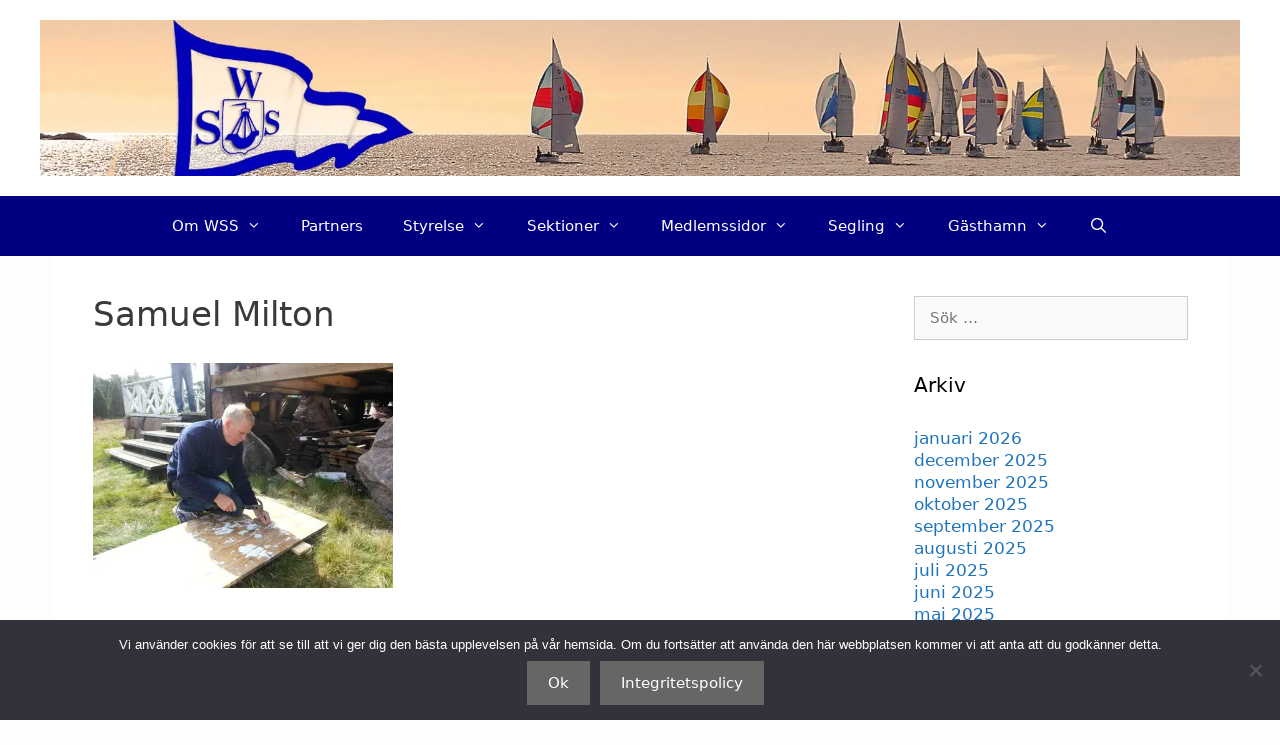

--- FILE ---
content_type: text/html; charset=UTF-8
request_url: http://wss.nu/samuel-milton/
body_size: 17040
content:
<!DOCTYPE html>
<html lang="sv-SE">
<head>
	<meta charset="UTF-8">
	<title>Samuel Milton &#8211; Westerviks Segelsällskap</title>
<meta name='robots' content='max-image-preview:large' />
	<style>img:is([sizes="auto" i], [sizes^="auto," i]) { contain-intrinsic-size: 3000px 1500px }</style>
	<meta name="viewport" content="width=device-width, initial-scale=1"><!-- Jetpack Site Verification Tags -->
<meta name="google-site-verification" content="1Xwkb5zrkPCnCyA3ICCDfEPx4posDTo1Xf7iH6XlKHE" />
<link rel='dns-prefetch' href='//stats.wp.com' />
<link rel='dns-prefetch' href='//v0.wordpress.com' />
<link rel='dns-prefetch' href='//widgets.wp.com' />
<link rel='dns-prefetch' href='//s0.wp.com' />
<link rel='dns-prefetch' href='//0.gravatar.com' />
<link rel='dns-prefetch' href='//1.gravatar.com' />
<link rel='dns-prefetch' href='//2.gravatar.com' />
<link rel='dns-prefetch' href='//jetpack.wordpress.com' />
<link rel='dns-prefetch' href='//public-api.wordpress.com' />
<link rel='preconnect' href='//i0.wp.com' />
<link rel='preconnect' href='//c0.wp.com' />
<link rel="alternate" type="application/rss+xml" title="Westerviks Segelsällskap &raquo; Webbflöde" href="http://wss.nu/feed/" />
<link rel="alternate" type="application/rss+xml" title="Westerviks Segelsällskap &raquo; Kommentarsflöde" href="http://wss.nu/comments/feed/" />

<style id='wp-emoji-styles-inline-css'>

	img.wp-smiley, img.emoji {
		display: inline !important;
		border: none !important;
		box-shadow: none !important;
		height: 1em !important;
		width: 1em !important;
		margin: 0 0.07em !important;
		vertical-align: -0.1em !important;
		background: none !important;
		padding: 0 !important;
	}
</style>
<link rel='stylesheet' id='wp-block-library-css' href='https://c0.wp.com/c/6.8.3/wp-includes/css/dist/block-library/style.min.css' media='all' />
<style id='classic-theme-styles-inline-css'>
/*! This file is auto-generated */
.wp-block-button__link{color:#fff;background-color:#32373c;border-radius:9999px;box-shadow:none;text-decoration:none;padding:calc(.667em + 2px) calc(1.333em + 2px);font-size:1.125em}.wp-block-file__button{background:#32373c;color:#fff;text-decoration:none}
</style>
<link rel='stylesheet' id='cltb_cp_timeline-cgb-style-css' href='http://wss.nu/wp-content/plugins/timeline-block/includes/cool-timeline-block/dist/style-index.css' media='all' />
<link rel='stylesheet' id='mediaelement-css' href='https://c0.wp.com/c/6.8.3/wp-includes/js/mediaelement/mediaelementplayer-legacy.min.css' media='all' />
<link rel='stylesheet' id='wp-mediaelement-css' href='https://c0.wp.com/c/6.8.3/wp-includes/js/mediaelement/wp-mediaelement.min.css' media='all' />
<style id='jetpack-sharing-buttons-style-inline-css'>
.jetpack-sharing-buttons__services-list{display:flex;flex-direction:row;flex-wrap:wrap;gap:0;list-style-type:none;margin:5px;padding:0}.jetpack-sharing-buttons__services-list.has-small-icon-size{font-size:12px}.jetpack-sharing-buttons__services-list.has-normal-icon-size{font-size:16px}.jetpack-sharing-buttons__services-list.has-large-icon-size{font-size:24px}.jetpack-sharing-buttons__services-list.has-huge-icon-size{font-size:36px}@media print{.jetpack-sharing-buttons__services-list{display:none!important}}.editor-styles-wrapper .wp-block-jetpack-sharing-buttons{gap:0;padding-inline-start:0}ul.jetpack-sharing-buttons__services-list.has-background{padding:1.25em 2.375em}
</style>
<style id='global-styles-inline-css'>
:root{--wp--preset--aspect-ratio--square: 1;--wp--preset--aspect-ratio--4-3: 4/3;--wp--preset--aspect-ratio--3-4: 3/4;--wp--preset--aspect-ratio--3-2: 3/2;--wp--preset--aspect-ratio--2-3: 2/3;--wp--preset--aspect-ratio--16-9: 16/9;--wp--preset--aspect-ratio--9-16: 9/16;--wp--preset--color--black: #000000;--wp--preset--color--cyan-bluish-gray: #abb8c3;--wp--preset--color--white: #ffffff;--wp--preset--color--pale-pink: #f78da7;--wp--preset--color--vivid-red: #cf2e2e;--wp--preset--color--luminous-vivid-orange: #ff6900;--wp--preset--color--luminous-vivid-amber: #fcb900;--wp--preset--color--light-green-cyan: #7bdcb5;--wp--preset--color--vivid-green-cyan: #00d084;--wp--preset--color--pale-cyan-blue: #8ed1fc;--wp--preset--color--vivid-cyan-blue: #0693e3;--wp--preset--color--vivid-purple: #9b51e0;--wp--preset--color--contrast: var(--contrast);--wp--preset--color--contrast-2: var(--contrast-2);--wp--preset--color--contrast-3: var(--contrast-3);--wp--preset--color--base: var(--base);--wp--preset--color--base-2: var(--base-2);--wp--preset--color--base-3: var(--base-3);--wp--preset--color--accent: var(--accent);--wp--preset--gradient--vivid-cyan-blue-to-vivid-purple: linear-gradient(135deg,rgba(6,147,227,1) 0%,rgb(155,81,224) 100%);--wp--preset--gradient--light-green-cyan-to-vivid-green-cyan: linear-gradient(135deg,rgb(122,220,180) 0%,rgb(0,208,130) 100%);--wp--preset--gradient--luminous-vivid-amber-to-luminous-vivid-orange: linear-gradient(135deg,rgba(252,185,0,1) 0%,rgba(255,105,0,1) 100%);--wp--preset--gradient--luminous-vivid-orange-to-vivid-red: linear-gradient(135deg,rgba(255,105,0,1) 0%,rgb(207,46,46) 100%);--wp--preset--gradient--very-light-gray-to-cyan-bluish-gray: linear-gradient(135deg,rgb(238,238,238) 0%,rgb(169,184,195) 100%);--wp--preset--gradient--cool-to-warm-spectrum: linear-gradient(135deg,rgb(74,234,220) 0%,rgb(151,120,209) 20%,rgb(207,42,186) 40%,rgb(238,44,130) 60%,rgb(251,105,98) 80%,rgb(254,248,76) 100%);--wp--preset--gradient--blush-light-purple: linear-gradient(135deg,rgb(255,206,236) 0%,rgb(152,150,240) 100%);--wp--preset--gradient--blush-bordeaux: linear-gradient(135deg,rgb(254,205,165) 0%,rgb(254,45,45) 50%,rgb(107,0,62) 100%);--wp--preset--gradient--luminous-dusk: linear-gradient(135deg,rgb(255,203,112) 0%,rgb(199,81,192) 50%,rgb(65,88,208) 100%);--wp--preset--gradient--pale-ocean: linear-gradient(135deg,rgb(255,245,203) 0%,rgb(182,227,212) 50%,rgb(51,167,181) 100%);--wp--preset--gradient--electric-grass: linear-gradient(135deg,rgb(202,248,128) 0%,rgb(113,206,126) 100%);--wp--preset--gradient--midnight: linear-gradient(135deg,rgb(2,3,129) 0%,rgb(40,116,252) 100%);--wp--preset--font-size--small: 13px;--wp--preset--font-size--medium: 20px;--wp--preset--font-size--large: 36px;--wp--preset--font-size--x-large: 42px;--wp--preset--spacing--20: 0.44rem;--wp--preset--spacing--30: 0.67rem;--wp--preset--spacing--40: 1rem;--wp--preset--spacing--50: 1.5rem;--wp--preset--spacing--60: 2.25rem;--wp--preset--spacing--70: 3.38rem;--wp--preset--spacing--80: 5.06rem;--wp--preset--shadow--natural: 6px 6px 9px rgba(0, 0, 0, 0.2);--wp--preset--shadow--deep: 12px 12px 50px rgba(0, 0, 0, 0.4);--wp--preset--shadow--sharp: 6px 6px 0px rgba(0, 0, 0, 0.2);--wp--preset--shadow--outlined: 6px 6px 0px -3px rgba(255, 255, 255, 1), 6px 6px rgba(0, 0, 0, 1);--wp--preset--shadow--crisp: 6px 6px 0px rgba(0, 0, 0, 1);}:where(.is-layout-flex){gap: 0.5em;}:where(.is-layout-grid){gap: 0.5em;}body .is-layout-flex{display: flex;}.is-layout-flex{flex-wrap: wrap;align-items: center;}.is-layout-flex > :is(*, div){margin: 0;}body .is-layout-grid{display: grid;}.is-layout-grid > :is(*, div){margin: 0;}:where(.wp-block-columns.is-layout-flex){gap: 2em;}:where(.wp-block-columns.is-layout-grid){gap: 2em;}:where(.wp-block-post-template.is-layout-flex){gap: 1.25em;}:where(.wp-block-post-template.is-layout-grid){gap: 1.25em;}.has-black-color{color: var(--wp--preset--color--black) !important;}.has-cyan-bluish-gray-color{color: var(--wp--preset--color--cyan-bluish-gray) !important;}.has-white-color{color: var(--wp--preset--color--white) !important;}.has-pale-pink-color{color: var(--wp--preset--color--pale-pink) !important;}.has-vivid-red-color{color: var(--wp--preset--color--vivid-red) !important;}.has-luminous-vivid-orange-color{color: var(--wp--preset--color--luminous-vivid-orange) !important;}.has-luminous-vivid-amber-color{color: var(--wp--preset--color--luminous-vivid-amber) !important;}.has-light-green-cyan-color{color: var(--wp--preset--color--light-green-cyan) !important;}.has-vivid-green-cyan-color{color: var(--wp--preset--color--vivid-green-cyan) !important;}.has-pale-cyan-blue-color{color: var(--wp--preset--color--pale-cyan-blue) !important;}.has-vivid-cyan-blue-color{color: var(--wp--preset--color--vivid-cyan-blue) !important;}.has-vivid-purple-color{color: var(--wp--preset--color--vivid-purple) !important;}.has-black-background-color{background-color: var(--wp--preset--color--black) !important;}.has-cyan-bluish-gray-background-color{background-color: var(--wp--preset--color--cyan-bluish-gray) !important;}.has-white-background-color{background-color: var(--wp--preset--color--white) !important;}.has-pale-pink-background-color{background-color: var(--wp--preset--color--pale-pink) !important;}.has-vivid-red-background-color{background-color: var(--wp--preset--color--vivid-red) !important;}.has-luminous-vivid-orange-background-color{background-color: var(--wp--preset--color--luminous-vivid-orange) !important;}.has-luminous-vivid-amber-background-color{background-color: var(--wp--preset--color--luminous-vivid-amber) !important;}.has-light-green-cyan-background-color{background-color: var(--wp--preset--color--light-green-cyan) !important;}.has-vivid-green-cyan-background-color{background-color: var(--wp--preset--color--vivid-green-cyan) !important;}.has-pale-cyan-blue-background-color{background-color: var(--wp--preset--color--pale-cyan-blue) !important;}.has-vivid-cyan-blue-background-color{background-color: var(--wp--preset--color--vivid-cyan-blue) !important;}.has-vivid-purple-background-color{background-color: var(--wp--preset--color--vivid-purple) !important;}.has-black-border-color{border-color: var(--wp--preset--color--black) !important;}.has-cyan-bluish-gray-border-color{border-color: var(--wp--preset--color--cyan-bluish-gray) !important;}.has-white-border-color{border-color: var(--wp--preset--color--white) !important;}.has-pale-pink-border-color{border-color: var(--wp--preset--color--pale-pink) !important;}.has-vivid-red-border-color{border-color: var(--wp--preset--color--vivid-red) !important;}.has-luminous-vivid-orange-border-color{border-color: var(--wp--preset--color--luminous-vivid-orange) !important;}.has-luminous-vivid-amber-border-color{border-color: var(--wp--preset--color--luminous-vivid-amber) !important;}.has-light-green-cyan-border-color{border-color: var(--wp--preset--color--light-green-cyan) !important;}.has-vivid-green-cyan-border-color{border-color: var(--wp--preset--color--vivid-green-cyan) !important;}.has-pale-cyan-blue-border-color{border-color: var(--wp--preset--color--pale-cyan-blue) !important;}.has-vivid-cyan-blue-border-color{border-color: var(--wp--preset--color--vivid-cyan-blue) !important;}.has-vivid-purple-border-color{border-color: var(--wp--preset--color--vivid-purple) !important;}.has-vivid-cyan-blue-to-vivid-purple-gradient-background{background: var(--wp--preset--gradient--vivid-cyan-blue-to-vivid-purple) !important;}.has-light-green-cyan-to-vivid-green-cyan-gradient-background{background: var(--wp--preset--gradient--light-green-cyan-to-vivid-green-cyan) !important;}.has-luminous-vivid-amber-to-luminous-vivid-orange-gradient-background{background: var(--wp--preset--gradient--luminous-vivid-amber-to-luminous-vivid-orange) !important;}.has-luminous-vivid-orange-to-vivid-red-gradient-background{background: var(--wp--preset--gradient--luminous-vivid-orange-to-vivid-red) !important;}.has-very-light-gray-to-cyan-bluish-gray-gradient-background{background: var(--wp--preset--gradient--very-light-gray-to-cyan-bluish-gray) !important;}.has-cool-to-warm-spectrum-gradient-background{background: var(--wp--preset--gradient--cool-to-warm-spectrum) !important;}.has-blush-light-purple-gradient-background{background: var(--wp--preset--gradient--blush-light-purple) !important;}.has-blush-bordeaux-gradient-background{background: var(--wp--preset--gradient--blush-bordeaux) !important;}.has-luminous-dusk-gradient-background{background: var(--wp--preset--gradient--luminous-dusk) !important;}.has-pale-ocean-gradient-background{background: var(--wp--preset--gradient--pale-ocean) !important;}.has-electric-grass-gradient-background{background: var(--wp--preset--gradient--electric-grass) !important;}.has-midnight-gradient-background{background: var(--wp--preset--gradient--midnight) !important;}.has-small-font-size{font-size: var(--wp--preset--font-size--small) !important;}.has-medium-font-size{font-size: var(--wp--preset--font-size--medium) !important;}.has-large-font-size{font-size: var(--wp--preset--font-size--large) !important;}.has-x-large-font-size{font-size: var(--wp--preset--font-size--x-large) !important;}
:where(.wp-block-post-template.is-layout-flex){gap: 1.25em;}:where(.wp-block-post-template.is-layout-grid){gap: 1.25em;}
:where(.wp-block-columns.is-layout-flex){gap: 2em;}:where(.wp-block-columns.is-layout-grid){gap: 2em;}
:root :where(.wp-block-pullquote){font-size: 1.5em;line-height: 1.6;}
</style>
<link rel='stylesheet' id='cookie-notice-front-css' href='http://wss.nu/wp-content/plugins/cookie-notice/css/front.min.css?ver=2.5.11' media='all' />
<link rel='stylesheet' id='generate-style-css' href='http://wss.nu/wp-content/themes/generatepress/assets/css/all.min.css?ver=3.6.0' media='all' />
<style id='generate-style-inline-css'>
body{background-color:#fffcfc;color:#3a3a3a;}a{color:#1e73be;}a:hover, a:focus, a:active{color:#000000;}body .grid-container{max-width:1095px;}.wp-block-group__inner-container{max-width:1095px;margin-left:auto;margin-right:auto;}.navigation-search{position:absolute;left:-99999px;pointer-events:none;visibility:hidden;z-index:20;width:100%;top:0;transition:opacity 100ms ease-in-out;opacity:0;}.navigation-search.nav-search-active{left:0;right:0;pointer-events:auto;visibility:visible;opacity:1;}.navigation-search input[type="search"]{outline:0;border:0;vertical-align:bottom;line-height:1;opacity:0.9;width:100%;z-index:20;border-radius:0;-webkit-appearance:none;height:60px;}.navigation-search input::-ms-clear{display:none;width:0;height:0;}.navigation-search input::-ms-reveal{display:none;width:0;height:0;}.navigation-search input::-webkit-search-decoration, .navigation-search input::-webkit-search-cancel-button, .navigation-search input::-webkit-search-results-button, .navigation-search input::-webkit-search-results-decoration{display:none;}.main-navigation li.search-item{z-index:21;}li.search-item.active{transition:opacity 100ms ease-in-out;}.nav-left-sidebar .main-navigation li.search-item.active,.nav-right-sidebar .main-navigation li.search-item.active{width:auto;display:inline-block;float:right;}.gen-sidebar-nav .navigation-search{top:auto;bottom:0;}:root{--contrast:#222222;--contrast-2:#575760;--contrast-3:#b2b2be;--base:#f0f0f0;--base-2:#f7f8f9;--base-3:#ffffff;--accent:#1e73be;}:root .has-contrast-color{color:var(--contrast);}:root .has-contrast-background-color{background-color:var(--contrast);}:root .has-contrast-2-color{color:var(--contrast-2);}:root .has-contrast-2-background-color{background-color:var(--contrast-2);}:root .has-contrast-3-color{color:var(--contrast-3);}:root .has-contrast-3-background-color{background-color:var(--contrast-3);}:root .has-base-color{color:var(--base);}:root .has-base-background-color{background-color:var(--base);}:root .has-base-2-color{color:var(--base-2);}:root .has-base-2-background-color{background-color:var(--base-2);}:root .has-base-3-color{color:var(--base-3);}:root .has-base-3-background-color{background-color:var(--base-3);}:root .has-accent-color{color:var(--accent);}:root .has-accent-background-color{background-color:var(--accent);}body, button, input, select, textarea{font-family:-apple-system, system-ui, BlinkMacSystemFont, "Segoe UI", Helvetica, Arial, sans-serif, "Apple Color Emoji", "Segoe UI Emoji", "Segoe UI Symbol";font-size:15px;}body{line-height:1;}p{margin-bottom:0.5em;}.entry-content > [class*="wp-block-"]:not(:last-child):not(.wp-block-heading){margin-bottom:0.5em;}.main-navigation .main-nav ul ul li a{font-size:14px;}.sidebar .widget, .footer-widgets .widget{font-size:17px;}h1{font-weight:300;font-size:34px;line-height:1.1em;}h2{font-weight:300;font-size:17px;}h3{font-size:18px;}h4{font-size:inherit;}h5{font-size:inherit;}@media (max-width:768px){.main-title{font-size:30px;}h1{font-size:20px;}h2{font-size:25px;}}.top-bar{background-color:#636363;color:#ffffff;}.top-bar a{color:#ffffff;}.top-bar a:hover{color:#303030;}.site-header{background-color:#ffffff;color:#3a3a3a;}.site-header a{color:#3a3a3a;}.main-title a,.main-title a:hover{color:#222222;}.site-description{color:#757575;}.main-navigation,.main-navigation ul ul{background-color:#000080;}.main-navigation .main-nav ul li a, .main-navigation .menu-toggle, .main-navigation .menu-bar-items{color:#ffffff;}.main-navigation .main-nav ul li:not([class*="current-menu-"]):hover > a, .main-navigation .main-nav ul li:not([class*="current-menu-"]):focus > a, .main-navigation .main-nav ul li.sfHover:not([class*="current-menu-"]) > a, .main-navigation .menu-bar-item:hover > a, .main-navigation .menu-bar-item.sfHover > a{color:#ffffff;background-color:#5994cc;}button.menu-toggle:hover,button.menu-toggle:focus,.main-navigation .mobile-bar-items a,.main-navigation .mobile-bar-items a:hover,.main-navigation .mobile-bar-items a:focus{color:#ffffff;}.main-navigation .main-nav ul li[class*="current-menu-"] > a{color:#ffffff;background-color:#1e70b9;}.navigation-search input[type="search"],.navigation-search input[type="search"]:active, .navigation-search input[type="search"]:focus, .main-navigation .main-nav ul li.search-item.active > a, .main-navigation .menu-bar-items .search-item.active > a{color:#ffffff;background-color:#5994cc;}.main-navigation ul ul{background-color:#000080;}.main-navigation .main-nav ul ul li a{color:#ffffff;}.main-navigation .main-nav ul ul li:not([class*="current-menu-"]):hover > a,.main-navigation .main-nav ul ul li:not([class*="current-menu-"]):focus > a, .main-navigation .main-nav ul ul li.sfHover:not([class*="current-menu-"]) > a{color:#ffffff;background-color:#5994cc;}.main-navigation .main-nav ul ul li[class*="current-menu-"] > a{color:#ffffff;background-color:#1e70b9;}.separate-containers .inside-article, .separate-containers .comments-area, .separate-containers .page-header, .one-container .container, .separate-containers .paging-navigation, .inside-page-header{background-color:#ffffff;}.entry-meta{color:#595959;}.entry-meta a{color:#595959;}.entry-meta a:hover{color:#1e73be;}.sidebar .widget{background-color:#ffffff;}.sidebar .widget .widget-title{color:#000000;}.footer-widgets{background-color:#ffffff;}.footer-widgets .widget-title{color:#000000;}.site-info{color:#ffffff;background-color:#222222;}.site-info a{color:#ffffff;}.site-info a:hover{color:#606060;}.footer-bar .widget_nav_menu .current-menu-item a{color:#606060;}input[type="text"],input[type="email"],input[type="url"],input[type="password"],input[type="search"],input[type="tel"],input[type="number"],textarea,select{color:#666666;background-color:#fafafa;border-color:#cccccc;}input[type="text"]:focus,input[type="email"]:focus,input[type="url"]:focus,input[type="password"]:focus,input[type="search"]:focus,input[type="tel"]:focus,input[type="number"]:focus,textarea:focus,select:focus{color:#666666;background-color:#ffffff;border-color:#bfbfbf;}button,html input[type="button"],input[type="reset"],input[type="submit"],a.button,a.wp-block-button__link:not(.has-background){color:#ffffff;background-color:#666666;}button:hover,html input[type="button"]:hover,input[type="reset"]:hover,input[type="submit"]:hover,a.button:hover,button:focus,html input[type="button"]:focus,input[type="reset"]:focus,input[type="submit"]:focus,a.button:focus,a.wp-block-button__link:not(.has-background):active,a.wp-block-button__link:not(.has-background):focus,a.wp-block-button__link:not(.has-background):hover{color:#ffffff;background-color:#3f3f3f;}a.generate-back-to-top{background-color:rgba( 0,0,0,0.4 );color:#ffffff;}a.generate-back-to-top:hover,a.generate-back-to-top:focus{background-color:rgba( 0,0,0,0.6 );color:#ffffff;}:root{--gp-search-modal-bg-color:var(--base-3);--gp-search-modal-text-color:var(--contrast);--gp-search-modal-overlay-bg-color:rgba(0,0,0,0.2);}@media (max-width:768px){.main-navigation .menu-bar-item:hover > a, .main-navigation .menu-bar-item.sfHover > a{background:none;color:#ffffff;}}.inside-top-bar{padding:10px;}.site-main .wp-block-group__inner-container{padding:40px;}.entry-content .alignwide, body:not(.no-sidebar) .entry-content .alignfull{margin-left:-40px;width:calc(100% + 80px);max-width:calc(100% + 80px);}.container.grid-container{max-width:1175px;}.rtl .menu-item-has-children .dropdown-menu-toggle{padding-left:20px;}.rtl .main-navigation .main-nav ul li.menu-item-has-children > a{padding-right:20px;}.site-info{padding:20px;}@media (max-width:768px){.separate-containers .inside-article, .separate-containers .comments-area, .separate-containers .page-header, .separate-containers .paging-navigation, .one-container .site-content, .inside-page-header{padding:30px;}.site-main .wp-block-group__inner-container{padding:30px;}.site-info{padding-right:10px;padding-left:10px;}.entry-content .alignwide, body:not(.no-sidebar) .entry-content .alignfull{margin-left:-30px;width:calc(100% + 60px);max-width:calc(100% + 60px);}}.one-container .sidebar .widget{padding:0px;}/* End cached CSS */@media (max-width:768px){.main-navigation .menu-toggle,.main-navigation .mobile-bar-items,.sidebar-nav-mobile:not(#sticky-placeholder){display:block;}.main-navigation ul,.gen-sidebar-nav{display:none;}[class*="nav-float-"] .site-header .inside-header > *{float:none;clear:both;}}
</style>
<link rel='stylesheet' id='generate-font-icons-css' href='http://wss.nu/wp-content/themes/generatepress/assets/css/components/font-icons.min.css?ver=3.6.0' media='all' />
<link rel='stylesheet' id='jetpack_likes-css' href='https://c0.wp.com/p/jetpack/15.4/modules/likes/style.css' media='all' />
<link rel='stylesheet' id='subscribe-floating-button-css-css' href='https://c0.wp.com/p/jetpack/15.4/modules/subscriptions/subscribe-floating-button/subscribe-floating-button.css' media='all' />
<link rel="https://api.w.org/" href="http://wss.nu/wp-json/" /><link rel="alternate" title="JSON" type="application/json" href="http://wss.nu/wp-json/wp/v2/media/5885" /><link rel="EditURI" type="application/rsd+xml" title="RSD" href="http://wss.nu/xmlrpc.php?rsd" />
<meta name="generator" content="WordPress 6.8.3" />
<link rel='shortlink' href='http://wss.nu/?p=5885' />
<link rel="alternate" title="oEmbed (JSON)" type="application/json+oembed" href="http://wss.nu/wp-json/oembed/1.0/embed?url=http%3A%2F%2Fwss.nu%2Fsamuel-milton%2F" />
<link rel="alternate" title="oEmbed (XML)" type="text/xml+oembed" href="http://wss.nu/wp-json/oembed/1.0/embed?url=http%3A%2F%2Fwss.nu%2Fsamuel-milton%2F&#038;format=xml" />
	<style>img#wpstats{display:none}</style>
		
<!-- Jetpack Open Graph Tags -->
<meta property="og:type" content="article" />
<meta property="og:title" content="Samuel Milton" />
<meta property="og:url" content="http://wss.nu/samuel-milton/" />
<meta property="og:description" content="Samuel Milton tar sig an en dörr" />
<meta property="article:published_time" content="2014-08-24T19:46:06+00:00" />
<meta property="article:modified_time" content="2014-08-24T19:46:06+00:00" />
<meta property="og:site_name" content="Westerviks Segelsällskap" />
<meta property="og:image" content="http://wss.nu/wp-content/uploads/Samuel-Milton.jpg" />
<meta property="og:image:alt" content="" />
<meta property="og:locale" content="sv_SE" />
<meta name="twitter:text:title" content="Samuel Milton" />
<meta name="twitter:image" content="https://i0.wp.com/wss.nu/wp-content/uploads/Samuel-Milton.jpg?fit=1200%2C900&#038;w=640" />
<meta name="twitter:card" content="summary_large_image" />

<!-- End Jetpack Open Graph Tags -->
</head>

<body class="attachment wp-singular attachment-template-default single single-attachment postid-5885 attachmentid-5885 attachment-jpeg wp-custom-logo wp-embed-responsive wp-theme-generatepress cookies-not-set right-sidebar nav-below-header one-container fluid-header active-footer-widgets-3 nav-search-enabled nav-aligned-center header-aligned-left dropdown-hover" itemtype="https://schema.org/Blog" itemscope>
	<a class="screen-reader-text skip-link" href="#content" title="Hoppa till innehåll">Hoppa till innehåll</a>		<header class="site-header" id="masthead" aria-label="Webbplats"  itemtype="https://schema.org/WPHeader" itemscope>
			<div class="inside-header">
				<div class="site-logo">
					<a href="http://wss.nu/" rel="home">
						<img  class="header-image is-logo-image" alt="Westerviks Segelsällskap" src="https://i0.wp.com/wss.nu/wp-content/uploads/2021/09/top.jpg?fit=1920%2C250" />
					</a>
				</div>			</div>
		</header>
				<nav class="main-navigation sub-menu-left" id="site-navigation" aria-label="Primär"  itemtype="https://schema.org/SiteNavigationElement" itemscope>
			<div class="inside-navigation">
				<form method="get" class="search-form navigation-search" action="http://wss.nu/">
					<input type="search" class="search-field" value="" name="s" title="Sök" />
				</form>		<div class="mobile-bar-items">
						<span class="search-item">
				<a aria-label="Öppna sökfältet" href="#">
									</a>
			</span>
		</div>
						<button class="menu-toggle" aria-controls="primary-menu" aria-expanded="false">
					<span class="mobile-menu">Meny</span>				</button>
				<div id="primary-menu" class="main-nav"><ul id="menu-korrekt" class=" menu sf-menu"><li id="menu-item-12692" class="menu-item menu-item-type-custom menu-item-object-custom menu-item-has-children menu-item-12692"><a href="https://wss.nu/om-wss">Om WSS<span role="presentation" class="dropdown-menu-toggle"></span></a>
<ul class="sub-menu">
	<li id="menu-item-13085" class="menu-item menu-item-type-post_type menu-item-object-page menu-item-13085"><a href="http://wss.nu/webkarta-4/">Webkarta</a></li>
	<li id="menu-item-12693" class="menu-item menu-item-type-post_type menu-item-object-page menu-item-12693"><a href="http://wss.nu/om-wss/presentation/">Presentation</a></li>
	<li id="menu-item-12694" class="menu-item menu-item-type-post_type menu-item-object-page menu-item-12694"><a href="http://wss.nu/om-wss/information/">Info &#038; kontaktuppgifter</a></li>
	<li id="menu-item-12695" class="menu-item menu-item-type-post_type menu-item-object-page menu-item-has-children menu-item-12695"><a href="http://wss.nu/wss-historia/">WSS historia<span role="presentation" class="dropdown-menu-toggle"></span></a>
	<ul class="sub-menu">
		<li id="menu-item-13210" class="menu-item menu-item-type-post_type menu-item-object-page menu-item-13210"><a href="http://wss.nu/gert-bladdrar-i-wss-nytt/">Gert bläddrar i gamla WSS-nytt</a></li>
		<li id="menu-item-12696" class="menu-item menu-item-type-post_type menu-item-object-page menu-item-12696"><a href="http://wss.nu/monica-minns/">Monica minns</a></li>
		<li id="menu-item-12697" class="menu-item menu-item-type-post_type menu-item-object-page menu-item-12697"><a href="http://wss.nu/om-wss/curth-ragnarsson-in-memoriam/">Curth Ragnarsson in memoriam</a></li>
		<li id="menu-item-12698" class="menu-item menu-item-type-post_type menu-item-object-page menu-item-12698"><a href="http://wss.nu/slipen-pa-solbergsudde/">Slipen på Solbergsudde</a></li>
	</ul>
</li>
</ul>
</li>
<li id="menu-item-14353" class="menu-item menu-item-type-post_type menu-item-object-page menu-item-14353"><a href="http://wss.nu/partners/">Partners</a></li>
<li id="menu-item-12701" class="menu-item menu-item-type-post_type menu-item-object-page menu-item-has-children menu-item-12701"><a href="http://wss.nu/styrelse/">Styrelse<span role="presentation" class="dropdown-menu-toggle"></span></a>
<ul class="sub-menu">
	<li id="menu-item-13581" class="menu-item menu-item-type-post_type menu-item-object-page menu-item-13581"><a href="http://wss.nu/om-wss/stadgar/">Stadgar</a></li>
	<li id="menu-item-14392" class="menu-item menu-item-type-post_type menu-item-object-page menu-item-has-children menu-item-14392"><a href="http://wss.nu/varvsregler/">Varvsregler<span role="presentation" class="dropdown-menu-toggle"></span></a>
	<ul class="sub-menu">
		<li id="menu-item-12715" class="menu-item menu-item-type-post_type menu-item-object-page menu-item-12715"><a href="http://wss.nu/torrsattning-med-stottor/">Torrsättning med stöttor</a></li>
		<li id="menu-item-12716" class="menu-item menu-item-type-post_type menu-item-object-page menu-item-12716"><a href="http://wss.nu/batbottentvatt/">Båtbottentvätt</a></li>
	</ul>
</li>
	<li id="menu-item-12702" class="menu-item menu-item-type-post_type menu-item-object-page menu-item-12702"><a href="http://wss.nu/funktionarer-tillsatta-av-styrelsen/">Funktionärer tillsatta av styrelsen</a></li>
	<li id="menu-item-12704" class="menu-item menu-item-type-post_type menu-item-object-page menu-item-12704"><a href="http://wss.nu/medlemssidor/dokumen/">Styrelseprotokoll</a></li>
	<li id="menu-item-12705" class="menu-item menu-item-type-post_type menu-item-object-page menu-item-12705"><a href="http://wss.nu/om-wss/arsmote/">Årsmöte</a></li>
	<li id="menu-item-12706" class="menu-item menu-item-type-post_type menu-item-object-page menu-item-12706"><a href="http://wss.nu/om-wss/hedersmedlem/">Hedersmedlemmar</a></li>
	<li id="menu-item-12707" class="menu-item menu-item-type-post_type menu-item-object-page menu-item-12707"><a href="http://wss.nu/tenntalriken/">Tenntallriken</a></li>
	<li id="menu-item-12711" class="menu-item menu-item-type-post_type menu-item-object-page menu-item-12711"><a href="http://wss.nu/om-wss/sakerhetsarbete/">Säkerhetsarbete</a></li>
	<li id="menu-item-12710" class="menu-item menu-item-type-post_type menu-item-object-page menu-item-12710"><a href="http://wss.nu/dgpr/">GDPR</a></li>
	<li id="menu-item-12712" class="menu-item menu-item-type-post_type menu-item-object-page menu-item-12712"><a href="http://wss.nu/om-wss/stadgar/miljohansyn/">Miljöhänsyn</a></li>
	<li id="menu-item-12709" class="menu-item menu-item-type-post_type menu-item-object-page menu-item-12709"><a href="http://wss.nu/om-wss/allmannyttig-och-ideell/">Allmännyttig och ideell</a></li>
</ul>
</li>
<li id="menu-item-12717" class="menu-item menu-item-type-post_type menu-item-object-page menu-item-has-children menu-item-12717"><a href="http://wss.nu/sektioner/">Sektioner<span role="presentation" class="dropdown-menu-toggle"></span></a>
<ul class="sub-menu">
	<li id="menu-item-12718" class="menu-item menu-item-type-post_type menu-item-object-page menu-item-12718"><a href="http://wss.nu/gasthamn/">Gästhamn</a></li>
	<li id="menu-item-12720" class="menu-item menu-item-type-post_type menu-item-object-page menu-item-12720"><a href="http://wss.nu/sektioner/klubbhus-material/">Klubbhus &#038; materiel</a></li>
	<li id="menu-item-12719" class="menu-item menu-item-type-post_type menu-item-object-page menu-item-12719"><a href="http://wss.nu/sektioner/festligheter/">Klubbmästeriet</a></li>
	<li id="menu-item-12721" class="menu-item menu-item-type-post_type menu-item-object-page menu-item-12721"><a href="http://wss.nu/sektioner/marknad/">Marknad</a></li>
	<li id="menu-item-12722" class="menu-item menu-item-type-post_type menu-item-object-page menu-item-12722"><a href="http://wss.nu/sektioner/seglingssektionen/">Seglingssektionen</a></li>
	<li id="menu-item-12723" class="menu-item menu-item-type-post_type menu-item-object-page menu-item-has-children menu-item-12723"><a href="http://wss.nu/sektioner/skansholmen/">Skansholmen<span role="presentation" class="dropdown-menu-toggle"></span></a>
	<ul class="sub-menu">
		<li id="menu-item-12724" class="menu-item menu-item-type-post_type menu-item-object-page menu-item-12724"><a href="http://wss.nu/bokningar/boka-skansholmsbastun/">Skansholmsbastun</a></li>
	</ul>
</li>
	<li id="menu-item-12725" class="menu-item menu-item-type-post_type menu-item-object-page menu-item-12725"><a href="http://wss.nu/sektioner/ungdom/">Ungdom</a></li>
	<li id="menu-item-12726" class="menu-item menu-item-type-post_type menu-item-object-page menu-item-has-children menu-item-12726"><a href="http://wss.nu/sektioner/varvet/">Varvet<span role="presentation" class="dropdown-menu-toggle"></span></a>
	<ul class="sub-menu">
		<li id="menu-item-12727" class="menu-item menu-item-type-post_type menu-item-object-page menu-item-12727"><a href="http://wss.nu/sektioner/varvet/sparet/">Slipen</a></li>
		<li id="menu-item-12728" class="menu-item menu-item-type-post_type menu-item-object-page menu-item-12728"><a href="http://wss.nu/sjosattning/">Truck för sjö- och torrsättning</a></li>
		<li id="menu-item-12729" class="menu-item menu-item-type-post_type menu-item-object-page menu-item-12729"><a href="http://wss.nu/sjo-och-torrsattningstider/">Tider för sjö- o torrsättning</a></li>
	</ul>
</li>
	<li id="menu-item-12730" class="menu-item menu-item-type-post_type menu-item-object-page menu-item-12730"><a href="http://wss.nu/sektioner/veteransektionen/">Veteransektionen</a></li>
</ul>
</li>
<li id="menu-item-12731" class="menu-item menu-item-type-post_type menu-item-object-page menu-item-has-children menu-item-12731"><a target="_blank" href="http://wss.nu/medlemssidor/">Medlemssidor<span role="presentation" class="dropdown-menu-toggle"></span></a>
<ul class="sub-menu">
	<li id="menu-item-12732" class="menu-item menu-item-type-post_type menu-item-object-page menu-item-has-children menu-item-12732"><a href="http://wss.nu/bli-medlem/">Bli medlem<span role="presentation" class="dropdown-menu-toggle"></span></a>
	<ul class="sub-menu">
		<li id="menu-item-13982" class="menu-item menu-item-type-post_type menu-item-object-page menu-item-13982"><a href="http://wss.nu/medlemsansokan-beta/">Medlemsansökan</a></li>
		<li id="menu-item-12735" class="menu-item menu-item-type-post_type menu-item-object-page menu-item-12735"><a href="http://wss.nu/medlemssidor/medlemmar-adr-o-tfn/">Medlemmars båtar, bryggplatser och vinterplatser</a></li>
	</ul>
</li>
	<li id="menu-item-12733" class="menu-item menu-item-type-post_type menu-item-object-page menu-item-12733"><a href="http://wss.nu/bli-medlem/avgifter/">Avgifter</a></li>
	<li id="menu-item-12736" class="menu-item menu-item-type-post_type menu-item-object-page menu-item-12736"><a href="http://wss.nu/medlemssidor/styrelseprotokoll/">Styrelsens tider o protokoll</a></li>
	<li id="menu-item-12737" class="menu-item menu-item-type-post_type menu-item-object-page menu-item-12737"><a href="http://wss.nu/wss-nytt/">Tidning</a></li>
	<li id="menu-item-12738" class="menu-item menu-item-type-post_type menu-item-object-page menu-item-12738"><a href="http://wss.nu/medlemssidor/lankar/">Länkar</a></li>
	<li id="menu-item-12739" class="menu-item menu-item-type-post_type menu-item-object-page menu-item-has-children menu-item-12739"><a href="http://wss.nu/sektioner/klubbhus-material/">Klubbhus &#038; materiel<span role="presentation" class="dropdown-menu-toggle"></span></a>
	<ul class="sub-menu">
		<li id="menu-item-13128" class="menu-item menu-item-type-post_type menu-item-object-page menu-item-13128"><a href="http://wss.nu/medlemssidor/medlemskod-till-dusch-o-bastu/">Medlemskod till dusch o bastu</a></li>
		<li id="menu-item-12740" class="menu-item menu-item-type-post_type menu-item-object-page menu-item-12740"><a href="http://wss.nu/medlemssidor/stadlista-klubbhuset/">Städinstruktion  klubbhuset</a></li>
	</ul>
</li>
	<li id="menu-item-12741" class="menu-item menu-item-type-post_type menu-item-object-page menu-item-12741"><a href="http://wss.nu/medlemssidor/arbetskort/">Arbetskort</a></li>
	<li id="menu-item-12742" class="menu-item menu-item-type-post_type menu-item-object-page menu-item-12742"><a href="http://wss.nu/medlemssidor/klubbklader/">Klubbkläder</a></li>
</ul>
</li>
<li id="menu-item-12744" class="menu-item menu-item-type-post_type menu-item-object-page menu-item-has-children menu-item-12744"><a href="http://wss.nu/segling-2/">Segling<span role="presentation" class="dropdown-menu-toggle"></span></a>
<ul class="sub-menu">
	<li id="menu-item-12745" class="menu-item menu-item-type-post_type menu-item-object-page menu-item-12745"><a href="http://wss.nu/seglarskola/">Seglarskola</a></li>
	<li id="menu-item-12743" class="menu-item menu-item-type-post_type menu-item-object-page menu-item-12743"><a href="http://wss.nu/segling/">Kappsegla</a></li>
</ul>
</li>
<li id="menu-item-12746" class="menu-item menu-item-type-post_type menu-item-object-page menu-item-has-children menu-item-12746"><a href="http://wss.nu/gasthamn/">Gästhamn<span role="presentation" class="dropdown-menu-toggle"></span></a>
<ul class="sub-menu">
	<li id="menu-item-12747" class="menu-item menu-item-type-post_type menu-item-object-page menu-item-12747"><a href="http://wss.nu/gasthamn/gasthamnsvardar/">Gästhamnsvärdar</a></li>
	<li id="menu-item-12748" class="menu-item menu-item-type-post_type menu-item-object-page menu-item-12748"><a href="http://wss.nu/gasthamn/tvattmaskin/">Tvättmaskin</a></li>
</ul>
</li>
<li class="search-item menu-item-align-right"><a aria-label="Öppna sökfältet" href="#"></a></li></ul></div>			</div>
		</nav>
		
	<div class="site grid-container container hfeed grid-parent" id="page">
				<div class="site-content" id="content">
			
	<div class="content-area grid-parent mobile-grid-100 grid-75 tablet-grid-75" id="primary">
		<main class="site-main" id="main">
			
<article id="post-5885" class="post-5885 attachment type-attachment status-inherit hentry" itemtype="https://schema.org/CreativeWork" itemscope>
	<div class="inside-article">
					<header class="entry-header">
				<h1 class="entry-title" itemprop="headline">Samuel Milton</h1>			</header>
			
		<div class="entry-content" itemprop="text">
			<p class="attachment"><a href="https://i0.wp.com/wss.nu/wp-content/uploads/Samuel-Milton.jpg"><img fetchpriority="high" decoding="async" width="300" height="225" src="https://i0.wp.com/wss.nu/wp-content/uploads/Samuel-Milton.jpg?fit=300%2C225" class="attachment-medium size-medium" alt="" srcset="https://i0.wp.com/wss.nu/wp-content/uploads/Samuel-Milton.jpg?w=3264 3264w, https://i0.wp.com/wss.nu/wp-content/uploads/Samuel-Milton.jpg?resize=300%2C225 300w, https://i0.wp.com/wss.nu/wp-content/uploads/Samuel-Milton.jpg?resize=550%2C412 550w, https://i0.wp.com/wss.nu/wp-content/uploads/Samuel-Milton.jpg?w=1642.5 1642.5w, https://i0.wp.com/wss.nu/wp-content/uploads/Samuel-Milton.jpg?w=2463.75 2463.75w" sizes="(max-width: 300px) 100vw, 300px" data-attachment-id="5885" data-permalink="http://wss.nu/samuel-milton/" data-orig-file="https://i0.wp.com/wss.nu/wp-content/uploads/Samuel-Milton.jpg?fit=3264%2C2448" data-orig-size="3264,2448" data-comments-opened="0" data-image-meta="{&quot;aperture&quot;:&quot;2.6&quot;,&quot;credit&quot;:&quot;&quot;,&quot;camera&quot;:&quot;GT-I9300&quot;,&quot;caption&quot;:&quot;&quot;,&quot;created_timestamp&quot;:&quot;1408786040&quot;,&quot;copyright&quot;:&quot;&quot;,&quot;focal_length&quot;:&quot;3.7&quot;,&quot;iso&quot;:&quot;80&quot;,&quot;shutter_speed&quot;:&quot;0.0022222222222222&quot;,&quot;title&quot;:&quot;&quot;}" data-image-title="Samuel Milton" data-image-description="" data-image-caption="&lt;p&gt;Samuel Milton tar sig an en dörr&lt;/p&gt;
" data-medium-file="https://i0.wp.com/wss.nu/wp-content/uploads/Samuel-Milton.jpg?fit=300%2C225" data-large-file="https://i0.wp.com/wss.nu/wp-content/uploads/Samuel-Milton.jpg?fit=550%2C412" /></a></p>

<div class="wp-block-group has-border-color" style="border-style:none;border-width:0px;margin-top:32px;margin-bottom:32px;padding-top:0px;padding-right:0px;padding-bottom:0px;padding-left:0px"><div class="wp-block-group__inner-container is-layout-flow wp-block-group-is-layout-flow">
	
	<hr class="wp-block-separator has-alpha-channel-opacity is-style-wide" style="margin-bottom:24px"/>
	

	
	<h3 class="wp-block-heading has-text-align-center" style="margin-top:4px;margin-bottom:10px">Upptäck mer från Westerviks Segelsällskap</h3>
	

	
	<p class="has-text-align-center" style="margin-top:10px;margin-bottom:10px;font-size:15px">Prenumerera för att få de senaste inläggen skickade till din e-post.</p>
	

	
	<div class="wp-block-group"><div class="wp-block-group__inner-container is-layout-constrained wp-container-core-group-is-layout-bcfe9290 wp-block-group-is-layout-constrained">
			<div class="wp-block-jetpack-subscriptions__supports-newline wp-block-jetpack-subscriptions">
		<div class="wp-block-jetpack-subscriptions__container is-not-subscriber">
							<form
					action="https://wordpress.com/email-subscriptions"
					method="post"
					accept-charset="utf-8"
					data-blog="161524616"
					data-post_access_level="everybody"
					data-subscriber_email=""
					id="subscribe-blog"
				>
					<div class="wp-block-jetpack-subscriptions__form-elements">
												<p id="subscribe-email">
							<label
								id="subscribe-field-label"
								for="subscribe-field"
								class="screen-reader-text"
							>
								Skriv din e-post …							</label>
							<input
									required="required"
									type="email"
									name="email"
									autocomplete="email"
									class="no-border-radius "
									style="font-size: 16px;padding: 15px 23px 15px 23px;border-radius: 0px;border-width: 1px;"
									placeholder="Skriv din e-post …"
									value=""
									id="subscribe-field"
									title="Fyll i detta fält."
								/>						</p>
												<p id="subscribe-submit"
													>
							<input type="hidden" name="action" value="subscribe"/>
							<input type="hidden" name="blog_id" value="161524616"/>
							<input type="hidden" name="source" value="http://wss.nu/samuel-milton/"/>
							<input type="hidden" name="sub-type" value="subscribe-block"/>
							<input type="hidden" name="app_source" value="subscribe-block-post-end"/>
							<input type="hidden" name="redirect_fragment" value="subscribe-blog"/>
							<input type="hidden" name="lang" value="sv_SE"/>
							<input type="hidden" id="_wpnonce" name="_wpnonce" value="527a8b96e8" /><input type="hidden" name="_wp_http_referer" value="/samuel-milton/" /><input type="hidden" name="post_id" value="5885"/>							<button type="submit"
																	class="wp-block-button__link no-border-radius"
																									style="font-size: 16px;padding: 15px 23px 15px 23px;margin: 0; margin-left: 10px;border-radius: 0px;border-width: 1px;"
																name="jetpack_subscriptions_widget"
							>
								Prenumerera							</button>
						</p>
					</div>
				</form>
								</div>
	</div>
	
	</div></div>
	
</div></div>
		</div>

			</div>
</article>
		</main>
	</div>

	<div class="widget-area sidebar is-right-sidebar grid-25 tablet-grid-25 grid-parent" id="right-sidebar">
	<div class="inside-right-sidebar">
			<aside id="search" class="widget widget_search">
		<form method="get" class="search-form" action="http://wss.nu/">
	<label>
		<span class="screen-reader-text">Sök efter:</span>
		<input type="search" class="search-field" placeholder="Sök …" value="" name="s" title="Sök efter:">
	</label>
	<input type="submit" class="search-submit" value="Sök"></form>
	</aside>

	<aside id="archives" class="widget">
		<h2 class="widget-title">Arkiv</h2>
		<ul>
				<li><a href='http://wss.nu/2026/01/'>januari 2026</a></li>
	<li><a href='http://wss.nu/2025/12/'>december 2025</a></li>
	<li><a href='http://wss.nu/2025/11/'>november 2025</a></li>
	<li><a href='http://wss.nu/2025/10/'>oktober 2025</a></li>
	<li><a href='http://wss.nu/2025/09/'>september 2025</a></li>
	<li><a href='http://wss.nu/2025/08/'>augusti 2025</a></li>
	<li><a href='http://wss.nu/2025/07/'>juli 2025</a></li>
	<li><a href='http://wss.nu/2025/06/'>juni 2025</a></li>
	<li><a href='http://wss.nu/2025/05/'>maj 2025</a></li>
	<li><a href='http://wss.nu/2025/04/'>april 2025</a></li>
	<li><a href='http://wss.nu/2025/03/'>mars 2025</a></li>
	<li><a href='http://wss.nu/2025/02/'>februari 2025</a></li>
	<li><a href='http://wss.nu/2023/06/'>juni 2023</a></li>
	<li><a href='http://wss.nu/2021/12/'>december 2021</a></li>
	<li><a href='http://wss.nu/2021/11/'>november 2021</a></li>
	<li><a href='http://wss.nu/2021/03/'>mars 2021</a></li>
	<li><a href='http://wss.nu/2020/09/'>september 2020</a></li>
		</ul>
	</aside>
		</div>
</div>

	</div>
</div>


<div class="site-footer">
			<footer class="site-info" aria-label="Webbplats"  itemtype="https://schema.org/WPFooter" itemscope>
			<div class="inside-site-info grid-container grid-parent">
								<div class="copyright-bar">
					<span class="copyright">&copy; 2026 Westerviks Segelsällskap</span> &bull; Byggt med <a href="https://generatepress.com" itemprop="url">GeneratePress</a>				</div>
			</div>
		</footer>
		</div>



				<div class="jetpack-subscribe-floating-button">
						<div style="margin-right:20px;margin-left:20px;margin-top:20px;margin-bottom:20px;" class="wp-block-jetpack-subscriptions__supports-newline is-style-button wp-block-jetpack-subscriptions">
		<div class="wp-block-jetpack-subscriptions__container is-not-subscriber">
							<form
					action="https://wordpress.com/email-subscriptions"
					method="post"
					accept-charset="utf-8"
					data-blog="161524616"
					data-post_access_level="everybody"
					data-subscriber_email=""
					id="subscribe-blog-2"
				>
					<div class="wp-block-jetpack-subscriptions__form-elements">
												<p id="subscribe-submit"
													>
							<input type="hidden" name="action" value="subscribe"/>
							<input type="hidden" name="blog_id" value="161524616"/>
							<input type="hidden" name="source" value="http://wss.nu/samuel-milton/"/>
							<input type="hidden" name="sub-type" value="subscribe-block"/>
							<input type="hidden" name="app_source" value="subscribe-floating-button"/>
							<input type="hidden" name="redirect_fragment" value="subscribe-blog-2"/>
							<input type="hidden" name="lang" value="sv_SE"/>
							<input type="hidden" id="_wpnonce" name="_wpnonce" value="527a8b96e8" /><input type="hidden" name="_wp_http_referer" value="/samuel-milton/" /><input type="hidden" name="post_id" value="13275"/>							<button type="submit"
																	class="wp-block-button__link no-border-radius"
																									style="font-size: 16px;padding: 15px 23px 15px 23px;border-radius: 0px;border-width: 1px;"
																name="jetpack_subscriptions_widget"
							>
								Prenumerera							</button>
						</p>
					</div>
				</form>
								</div>
	</div>
					</div>
			<style id='jetpack-block-subscriptions-inline-css'>
.is-style-compact .is-not-subscriber .wp-block-button__link,.is-style-compact .is-not-subscriber .wp-block-jetpack-subscriptions__button{border-end-start-radius:0!important;border-start-start-radius:0!important;margin-inline-start:0!important}.is-style-compact .is-not-subscriber .components-text-control__input,.is-style-compact .is-not-subscriber p#subscribe-email input[type=email]{border-end-end-radius:0!important;border-start-end-radius:0!important}.is-style-compact:not(.wp-block-jetpack-subscriptions__use-newline) .components-text-control__input{border-inline-end-width:0!important}.wp-block-jetpack-subscriptions.wp-block-jetpack-subscriptions__supports-newline .wp-block-jetpack-subscriptions__form-container{display:flex;flex-direction:column}.wp-block-jetpack-subscriptions.wp-block-jetpack-subscriptions__supports-newline:not(.wp-block-jetpack-subscriptions__use-newline) .is-not-subscriber .wp-block-jetpack-subscriptions__form-elements{align-items:flex-start;display:flex}.wp-block-jetpack-subscriptions.wp-block-jetpack-subscriptions__supports-newline:not(.wp-block-jetpack-subscriptions__use-newline) p#subscribe-submit{display:flex;justify-content:center}.wp-block-jetpack-subscriptions.wp-block-jetpack-subscriptions__supports-newline .wp-block-jetpack-subscriptions__form .wp-block-jetpack-subscriptions__button,.wp-block-jetpack-subscriptions.wp-block-jetpack-subscriptions__supports-newline .wp-block-jetpack-subscriptions__form .wp-block-jetpack-subscriptions__textfield .components-text-control__input,.wp-block-jetpack-subscriptions.wp-block-jetpack-subscriptions__supports-newline .wp-block-jetpack-subscriptions__form button,.wp-block-jetpack-subscriptions.wp-block-jetpack-subscriptions__supports-newline .wp-block-jetpack-subscriptions__form input[type=email],.wp-block-jetpack-subscriptions.wp-block-jetpack-subscriptions__supports-newline form .wp-block-jetpack-subscriptions__button,.wp-block-jetpack-subscriptions.wp-block-jetpack-subscriptions__supports-newline form .wp-block-jetpack-subscriptions__textfield .components-text-control__input,.wp-block-jetpack-subscriptions.wp-block-jetpack-subscriptions__supports-newline form button,.wp-block-jetpack-subscriptions.wp-block-jetpack-subscriptions__supports-newline form input[type=email]{box-sizing:border-box;cursor:pointer;line-height:1.3;min-width:auto!important;white-space:nowrap!important}.wp-block-jetpack-subscriptions.wp-block-jetpack-subscriptions__supports-newline .wp-block-jetpack-subscriptions__form input[type=email]::placeholder,.wp-block-jetpack-subscriptions.wp-block-jetpack-subscriptions__supports-newline .wp-block-jetpack-subscriptions__form input[type=email]:disabled,.wp-block-jetpack-subscriptions.wp-block-jetpack-subscriptions__supports-newline form input[type=email]::placeholder,.wp-block-jetpack-subscriptions.wp-block-jetpack-subscriptions__supports-newline form input[type=email]:disabled{color:currentColor;opacity:.5}.wp-block-jetpack-subscriptions.wp-block-jetpack-subscriptions__supports-newline .wp-block-jetpack-subscriptions__form .wp-block-jetpack-subscriptions__button,.wp-block-jetpack-subscriptions.wp-block-jetpack-subscriptions__supports-newline .wp-block-jetpack-subscriptions__form button,.wp-block-jetpack-subscriptions.wp-block-jetpack-subscriptions__supports-newline form .wp-block-jetpack-subscriptions__button,.wp-block-jetpack-subscriptions.wp-block-jetpack-subscriptions__supports-newline form button{border-color:#0000;border-style:solid}.wp-block-jetpack-subscriptions.wp-block-jetpack-subscriptions__supports-newline .wp-block-jetpack-subscriptions__form .wp-block-jetpack-subscriptions__textfield,.wp-block-jetpack-subscriptions.wp-block-jetpack-subscriptions__supports-newline .wp-block-jetpack-subscriptions__form p#subscribe-email,.wp-block-jetpack-subscriptions.wp-block-jetpack-subscriptions__supports-newline form .wp-block-jetpack-subscriptions__textfield,.wp-block-jetpack-subscriptions.wp-block-jetpack-subscriptions__supports-newline form p#subscribe-email{background:#0000;flex-grow:1}.wp-block-jetpack-subscriptions.wp-block-jetpack-subscriptions__supports-newline .wp-block-jetpack-subscriptions__form .wp-block-jetpack-subscriptions__textfield .components-base-control__field,.wp-block-jetpack-subscriptions.wp-block-jetpack-subscriptions__supports-newline .wp-block-jetpack-subscriptions__form .wp-block-jetpack-subscriptions__textfield .components-text-control__input,.wp-block-jetpack-subscriptions.wp-block-jetpack-subscriptions__supports-newline .wp-block-jetpack-subscriptions__form .wp-block-jetpack-subscriptions__textfield input[type=email],.wp-block-jetpack-subscriptions.wp-block-jetpack-subscriptions__supports-newline .wp-block-jetpack-subscriptions__form p#subscribe-email .components-base-control__field,.wp-block-jetpack-subscriptions.wp-block-jetpack-subscriptions__supports-newline .wp-block-jetpack-subscriptions__form p#subscribe-email .components-text-control__input,.wp-block-jetpack-subscriptions.wp-block-jetpack-subscriptions__supports-newline .wp-block-jetpack-subscriptions__form p#subscribe-email input[type=email],.wp-block-jetpack-subscriptions.wp-block-jetpack-subscriptions__supports-newline form .wp-block-jetpack-subscriptions__textfield .components-base-control__field,.wp-block-jetpack-subscriptions.wp-block-jetpack-subscriptions__supports-newline form .wp-block-jetpack-subscriptions__textfield .components-text-control__input,.wp-block-jetpack-subscriptions.wp-block-jetpack-subscriptions__supports-newline form .wp-block-jetpack-subscriptions__textfield input[type=email],.wp-block-jetpack-subscriptions.wp-block-jetpack-subscriptions__supports-newline form p#subscribe-email .components-base-control__field,.wp-block-jetpack-subscriptions.wp-block-jetpack-subscriptions__supports-newline form p#subscribe-email .components-text-control__input,.wp-block-jetpack-subscriptions.wp-block-jetpack-subscriptions__supports-newline form p#subscribe-email input[type=email]{height:auto;margin:0;width:100%}.wp-block-jetpack-subscriptions.wp-block-jetpack-subscriptions__supports-newline .wp-block-jetpack-subscriptions__form p#subscribe-email,.wp-block-jetpack-subscriptions.wp-block-jetpack-subscriptions__supports-newline .wp-block-jetpack-subscriptions__form p#subscribe-submit,.wp-block-jetpack-subscriptions.wp-block-jetpack-subscriptions__supports-newline form p#subscribe-email,.wp-block-jetpack-subscriptions.wp-block-jetpack-subscriptions__supports-newline form p#subscribe-submit{line-height:0;margin:0;padding:0}.wp-block-jetpack-subscriptions.wp-block-jetpack-subscriptions__supports-newline.wp-block-jetpack-subscriptions__show-subs .wp-block-jetpack-subscriptions__subscount{font-size:16px;margin:8px 0;text-align:end}.wp-block-jetpack-subscriptions.wp-block-jetpack-subscriptions__supports-newline.wp-block-jetpack-subscriptions__use-newline .wp-block-jetpack-subscriptions__form-elements{display:block}.wp-block-jetpack-subscriptions.wp-block-jetpack-subscriptions__supports-newline.wp-block-jetpack-subscriptions__use-newline .wp-block-jetpack-subscriptions__button,.wp-block-jetpack-subscriptions.wp-block-jetpack-subscriptions__supports-newline.wp-block-jetpack-subscriptions__use-newline button{display:inline-block;max-width:100%}.wp-block-jetpack-subscriptions.wp-block-jetpack-subscriptions__supports-newline.wp-block-jetpack-subscriptions__use-newline .wp-block-jetpack-subscriptions__subscount{text-align:start}#subscribe-submit.is-link{text-align:center;width:auto!important}#subscribe-submit.is-link a{margin-left:0!important;margin-top:0!important;width:auto!important}@keyframes jetpack-memberships_button__spinner-animation{to{transform:rotate(1turn)}}.jetpack-memberships-spinner{display:none;height:1em;margin:0 0 0 5px;width:1em}.jetpack-memberships-spinner svg{height:100%;margin-bottom:-2px;width:100%}.jetpack-memberships-spinner-rotating{animation:jetpack-memberships_button__spinner-animation .75s linear infinite;transform-origin:center}.is-loading .jetpack-memberships-spinner{display:inline-block}body.jetpack-memberships-modal-open{overflow:hidden}dialog.jetpack-memberships-modal{opacity:1}dialog.jetpack-memberships-modal,dialog.jetpack-memberships-modal iframe{background:#0000;border:0;bottom:0;box-shadow:none;height:100%;left:0;margin:0;padding:0;position:fixed;right:0;top:0;width:100%}dialog.jetpack-memberships-modal::backdrop{background-color:#000;opacity:.7;transition:opacity .2s ease-out}dialog.jetpack-memberships-modal.is-loading,dialog.jetpack-memberships-modal.is-loading::backdrop{opacity:0}
</style>
<style id='core-block-supports-inline-css'>
.wp-container-core-group-is-layout-bcfe9290 > :where(:not(.alignleft):not(.alignright):not(.alignfull)){max-width:480px;margin-left:auto !important;margin-right:auto !important;}.wp-container-core-group-is-layout-bcfe9290 > .alignwide{max-width:480px;}.wp-container-core-group-is-layout-bcfe9290 .alignfull{max-width:none;}
</style>


<!--[if lte IE 11]>
<script data-jetpack-boost="ignore" src="http://wss.nu/wp-content/themes/generatepress/assets/js/classList.min.js?ver=3.6.0" id="generate-classlist-js"></script>
<![endif]-->











		<!-- Cookie Notice plugin v2.5.11 by Hu-manity.co https://hu-manity.co/ -->
		<div id="cookie-notice" role="dialog" class="cookie-notice-hidden cookie-revoke-hidden cn-position-bottom" aria-label="Cookie Notice" style="background-color: rgba(50,50,58,1);"><div class="cookie-notice-container" style="color: #fff"><span id="cn-notice-text" class="cn-text-container">Vi använder cookies för att se till att vi ger dig den bästa upplevelsen på vår hemsida. Om du fortsätter att använda den här webbplatsen kommer vi att anta att du godkänner detta.</span><span id="cn-notice-buttons" class="cn-buttons-container"><button id="cn-accept-cookie" data-cookie-set="accept" class="cn-set-cookie cn-button cn-button-custom button" aria-label="Ok">Ok</button><button data-link-url="" data-link-target="_self" id="cn-more-info" class="cn-more-info cn-button cn-button-custom button" aria-label="Integritetspolicy">Integritetspolicy</button></span><button type="button" id="cn-close-notice" data-cookie-set="accept" class="cn-close-icon" aria-label="Nej"></button></div>
			
		</div>
		<!-- / Cookie Notice plugin -->
<script>
window._wpemojiSettings = {"baseUrl":"https:\/\/s.w.org\/images\/core\/emoji\/16.0.1\/72x72\/","ext":".png","svgUrl":"https:\/\/s.w.org\/images\/core\/emoji\/16.0.1\/svg\/","svgExt":".svg","source":{"concatemoji":"http:\/\/wss.nu\/wp-includes\/js\/wp-emoji-release.min.js?ver=6.8.3"}};
/*! This file is auto-generated */
!function(s,n){var o,i,e;function c(e){try{var t={supportTests:e,timestamp:(new Date).valueOf()};sessionStorage.setItem(o,JSON.stringify(t))}catch(e){}}function p(e,t,n){e.clearRect(0,0,e.canvas.width,e.canvas.height),e.fillText(t,0,0);var t=new Uint32Array(e.getImageData(0,0,e.canvas.width,e.canvas.height).data),a=(e.clearRect(0,0,e.canvas.width,e.canvas.height),e.fillText(n,0,0),new Uint32Array(e.getImageData(0,0,e.canvas.width,e.canvas.height).data));return t.every(function(e,t){return e===a[t]})}function u(e,t){e.clearRect(0,0,e.canvas.width,e.canvas.height),e.fillText(t,0,0);for(var n=e.getImageData(16,16,1,1),a=0;a<n.data.length;a++)if(0!==n.data[a])return!1;return!0}function f(e,t,n,a){switch(t){case"flag":return n(e,"\ud83c\udff3\ufe0f\u200d\u26a7\ufe0f","\ud83c\udff3\ufe0f\u200b\u26a7\ufe0f")?!1:!n(e,"\ud83c\udde8\ud83c\uddf6","\ud83c\udde8\u200b\ud83c\uddf6")&&!n(e,"\ud83c\udff4\udb40\udc67\udb40\udc62\udb40\udc65\udb40\udc6e\udb40\udc67\udb40\udc7f","\ud83c\udff4\u200b\udb40\udc67\u200b\udb40\udc62\u200b\udb40\udc65\u200b\udb40\udc6e\u200b\udb40\udc67\u200b\udb40\udc7f");case"emoji":return!a(e,"\ud83e\udedf")}return!1}function g(e,t,n,a){var r="undefined"!=typeof WorkerGlobalScope&&self instanceof WorkerGlobalScope?new OffscreenCanvas(300,150):s.createElement("canvas"),o=r.getContext("2d",{willReadFrequently:!0}),i=(o.textBaseline="top",o.font="600 32px Arial",{});return e.forEach(function(e){i[e]=t(o,e,n,a)}),i}function t(e){var t=s.createElement("script");t.src=e,t.defer=!0,s.head.appendChild(t)}"undefined"!=typeof Promise&&(o="wpEmojiSettingsSupports",i=["flag","emoji"],n.supports={everything:!0,everythingExceptFlag:!0},e=new Promise(function(e){s.addEventListener("DOMContentLoaded",e,{once:!0})}),new Promise(function(t){var n=function(){try{var e=JSON.parse(sessionStorage.getItem(o));if("object"==typeof e&&"number"==typeof e.timestamp&&(new Date).valueOf()<e.timestamp+604800&&"object"==typeof e.supportTests)return e.supportTests}catch(e){}return null}();if(!n){if("undefined"!=typeof Worker&&"undefined"!=typeof OffscreenCanvas&&"undefined"!=typeof URL&&URL.createObjectURL&&"undefined"!=typeof Blob)try{var e="postMessage("+g.toString()+"("+[JSON.stringify(i),f.toString(),p.toString(),u.toString()].join(",")+"));",a=new Blob([e],{type:"text/javascript"}),r=new Worker(URL.createObjectURL(a),{name:"wpTestEmojiSupports"});return void(r.onmessage=function(e){c(n=e.data),r.terminate(),t(n)})}catch(e){}c(n=g(i,f,p,u))}t(n)}).then(function(e){for(var t in e)n.supports[t]=e[t],n.supports.everything=n.supports.everything&&n.supports[t],"flag"!==t&&(n.supports.everythingExceptFlag=n.supports.everythingExceptFlag&&n.supports[t]);n.supports.everythingExceptFlag=n.supports.everythingExceptFlag&&!n.supports.flag,n.DOMReady=!1,n.readyCallback=function(){n.DOMReady=!0}}).then(function(){return e}).then(function(){var e;n.supports.everything||(n.readyCallback(),(e=n.source||{}).concatemoji?t(e.concatemoji):e.wpemoji&&e.twemoji&&(t(e.twemoji),t(e.wpemoji)))}))}((window,document),window._wpemojiSettings);
</script><script type="speculationrules">
{"prefetch":[{"source":"document","where":{"and":[{"href_matches":"\/*"},{"not":{"href_matches":["\/wp-*.php","\/wp-admin\/*","\/wp-content\/uploads\/*","\/wp-content\/*","\/wp-content\/plugins\/*","\/wp-content\/themes\/generatepress\/*","\/*\\?(.+)"]}},{"not":{"selector_matches":"a[rel~=\"nofollow\"]"}},{"not":{"selector_matches":".no-prefetch, .no-prefetch a"}}]},"eagerness":"conservative"}]}
</script><script id="generate-a11y">
!function(){"use strict";if("querySelector"in document&&"addEventListener"in window){var e=document.body;e.addEventListener("pointerdown",(function(){e.classList.add("using-mouse")}),{passive:!0}),e.addEventListener("keydown",(function(){e.classList.remove("using-mouse")}),{passive:!0})}}();
</script><script id="cookie-notice-front-js-before">
var cnArgs = {"ajaxUrl":"http:\/\/wss.nu\/wp-admin\/admin-ajax.php","nonce":"dc19daf5e9","hideEffect":"fade","position":"bottom","onScroll":false,"onScrollOffset":100,"onClick":false,"cookieName":"cookie_notice_accepted","cookieTime":2592000,"cookieTimeRejected":2592000,"globalCookie":false,"redirection":true,"cache":false,"revokeCookies":false,"revokeCookiesOpt":"automatic"};
</script><script src="http://wss.nu/wp-content/plugins/cookie-notice/js/front.min.js?ver=2.5.11" id="cookie-notice-front-js"></script><script id="generate-menu-js-before">
var generatepressMenu = {"toggleOpenedSubMenus":true,"openSubMenuLabel":"\u00d6ppna undermeny","closeSubMenuLabel":"St\u00e4ng undermeny"};
</script><script src="http://wss.nu/wp-content/themes/generatepress/assets/js/menu.min.js?ver=3.6.0" id="generate-menu-js"></script><script id="generate-navigation-search-js-before">
var generatepressNavSearch = {"open":"\u00d6ppna s\u00f6kf\u00e4ltet","close":"St\u00e4ng s\u00f6kf\u00e4ltet"};
</script><script src="http://wss.nu/wp-content/themes/generatepress/assets/js/navigation-search.min.js?ver=3.6.0" id="generate-navigation-search-js"></script><script id="jetpack-stats-js-before">
_stq = window._stq || [];
_stq.push([ "view", {"v":"ext","blog":"161524616","post":"5885","tz":"1","srv":"wss.nu","j":"1:15.4"} ]);
_stq.push([ "clickTrackerInit", "161524616", "5885" ]);
</script><script src="https://stats.wp.com/e-202604.js" id="jetpack-stats-js" defer data-wp-strategy="defer"></script><script id="jetpack-blocks-assets-base-url-js-before">
var Jetpack_Block_Assets_Base_Url="http://wss.nu/wp-content/plugins/jetpack/_inc/blocks/";
</script><script src="https://c0.wp.com/c/6.8.3/wp-includes/js/dist/dom-ready.min.js" id="wp-dom-ready-js"></script><script src="https://c0.wp.com/c/6.8.3/wp-includes/js/dist/vendor/wp-polyfill.min.js" id="wp-polyfill-js"></script><script src="http://wss.nu/wp-content/plugins/jetpack/_inc/blocks/subscriptions/view.js?minify=false&amp;ver=15.4" id="jetpack-block-subscriptions-js" defer data-wp-strategy="defer"></script></body>
</html>
